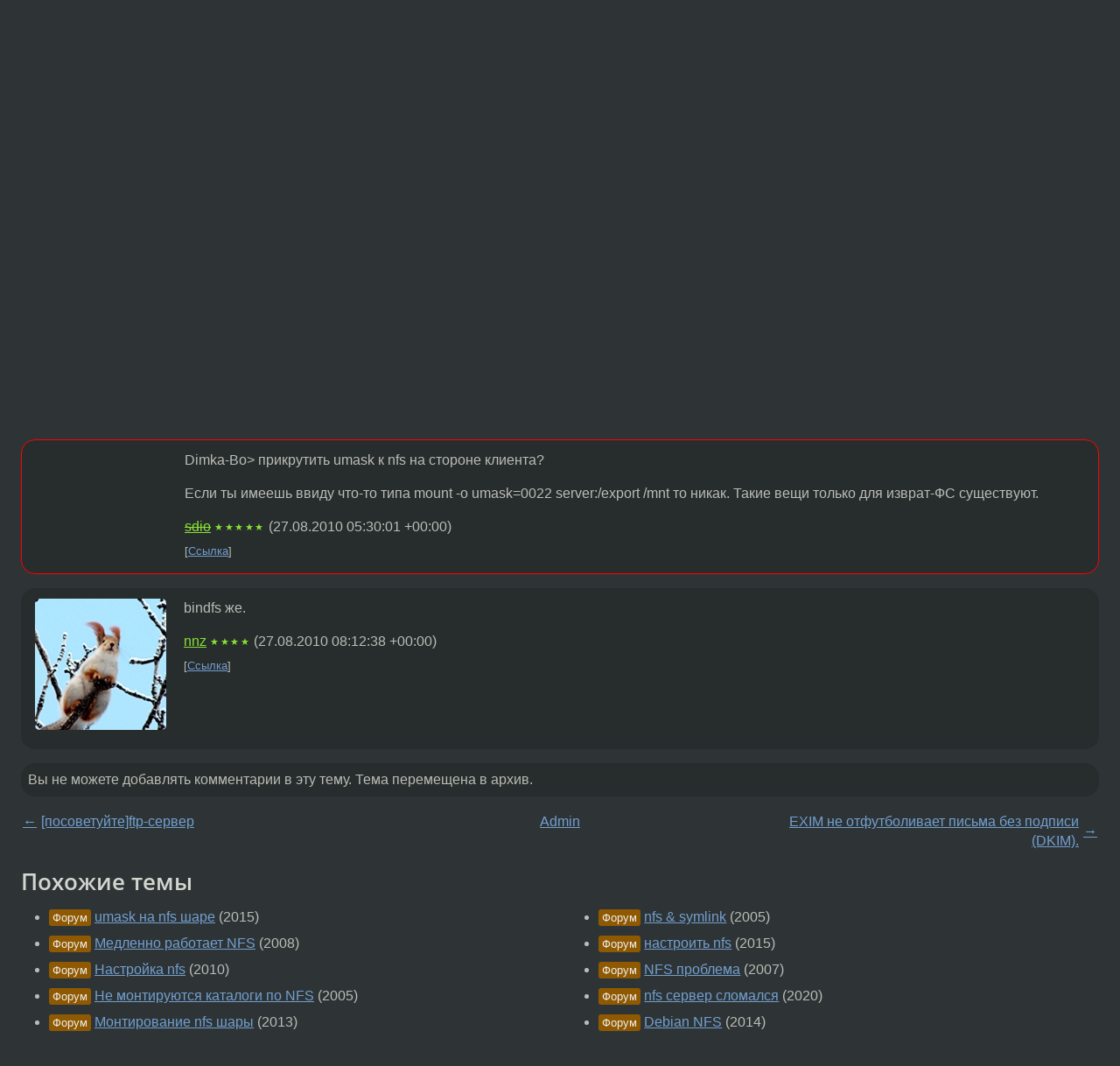

--- FILE ---
content_type: text/html;charset=utf-8
request_url: https://www.linux.org.ru/forum/admin/5269450
body_size: 4954
content:
<!DOCTYPE html>
<html lang=ru>
<head>
<link rel="stylesheet" type="text/css" href="/tango/combined.css?20260122-2040">
<link rel="preload" href="/js/lor.js?20260122-2040" as="script">

<link rel="yandex-tableau-widget" href="/manifest.json" />
<meta name="referrer" content="always">

<script type="text/javascript">
  /*!
  * $script.js Async loader & dependency manager
  * https://github.com/ded/script.js
  * (c) Dustin Diaz, Jacob Thornton 2011
  * License: MIT
  */
(function(e,d,f){typeof f.module!="undefined"&&f.module.exports?f.module.exports=d():typeof f.define!="undefined"&&f.define=="function"&&f.define.amd?define(e,d):f[e]=d()})("$script",function(){function y(f,e){for(var h=0,g=f.length;h<g;++h){if(!e(f[h])){return E}}return 1}function x(d,c){y(d,function(b){return !c(b)})}function w(p,k,h){function c(b){return b.call?b():K[b]}function q(){if(!--d){K[e]=1,f&&f();for(var b in I){y(b.split("|"),c)&&!x(I[b],c)&&(I[b]=[])}}}p=p[D]?p:[p];var g=k&&k.call,f=g?k:h,e=g?p.join(""):k,d=p.length;return setTimeout(function(){x(p,function(b){if(G[b]){return e&&(J[e]=1),G[b]==2&&q()}G[b]=1,e&&(J[e]=1),v(!L.test(b)&&H?H+b+".js":b,q)})},0),w}function v(h,g){var b=N.createElement("script"),a=E;b.onload=b.onerror=b[z]=function(){if(b[B]&&!/^c|loade/.test(b[B])||a){return}b.onload=b[z]=null,a=1,G[h]=2,g()},b.async=1,b.src=h,M.insertBefore(b,M.firstChild)}var N=document,M=N.getElementsByTagName("head")[0],L=/^https?:\/\//,K={},J={},I={},H,G={},F="string",E=!1,D="push",C="DOMContentLoaded",B="readyState",A="addEventListener",z="onreadystatechange";return !N[B]&&N[A]&&(N[A](C,function u(){N.removeEventListener(C,u,E),N[B]="complete"},E),N[B]="loading"),w.get=v,w.order=function(f,e,h){(function g(a){a=f.shift(),f.length?w(a,g):w(a,e,h)})()},w.path=function(b){H=b},w.ready=function(f,d,h){f=f[D]?f:[f];var g=[];return !x(f,function(b){K[b]||g[D](b)})&&y(f,function(b){return K[b]})?d():!function(b){I[b]=I[b]||[],I[b][D](d),h&&h(g)}(f.join("|")),w},w},this);</script>

<script type="text/javascript">
  $script('/webjars/jquery/2.2.4/jquery.min.js', 'jquery');

  $script.ready('jquery', function() {
    $script('/js/lor.js?20260122-2040', 'lorjs');
    $script('/js/plugins.js?20260122-2040', 'plugins');
  });

  $script('/js/highlight.min.js?20260122-2040', 'hljs');
  $script.ready(['jquery', 'hljs'], function() {
    $(function() {
      hljs.initHighlighting();
    });
  });

  $script('/js/realtime.js?20260122-2040', "realtime");

  $script.ready('lorjs', function() {
    fixTimezone("Europe/Moscow");
  });

  
    $script.ready('lorjs', function() {
      initLoginForm();
    });
  </script>
<title>umask на nfs — Admin — Форум</title>
<meta property="og:title" content="umask на nfs" >

<meta property="og:image" content="https://www.linux.org.ru/img/good-penguin.png">
  <meta name="twitter:card" content="summary">
<meta name="twitter:site" content="@wwwlinuxorgru">
<meta property="og:description" content="Я тут зафлудил уже всё... Извините, а как бы мне прикрутить umask к nfs на стороне клиента? Гугль ничего по делу не говорит, всё сводится или к vi /etc/exports, или к system-wide umask.">
<meta property="og:url" content="https://www.linux.org.ru/forum/admin/5269450">

<link rel="canonical" href="https://www.linux.org.ru/forum/admin/5269450">

<script type="text/javascript">
  $script.ready('lorjs', function() { initNextPrevKeys(); });
  </script>
<link rel="search" title="Search L.O.R." href="/search.jsp">
<meta name="referrer" content="always">

<base href="https://www.linux.org.ru/">

<link rel="shortcut icon" href="/favicon.ico" type="image/x-icon">
<meta name="viewport" content="initial-scale=1.0">
</head>
<body>
<header id="hd">
  <div id="topProfile">
    </div>

  <span id="sitetitle"><a href="/">LINUX.ORG.RU</a></span>

  <nav class="menu">
    <div id="loginGreating">
      <div id="regmenu" class="head">
          <a href="https://www.linux.org.ru/register.jsp">Регистрация</a> -
          <a id="loginbutton" href="https://www.linux.org.ru/login.jsp">Вход</a>
        </div>

        <form method=POST action="https://www.linux.org.ru/ajax_login_process" style="display: none" id="regform">
          <input type="hidden" name="csrf" value="rE6vSme/OETqYH3uZN/MEw==">
<label>Имя: <input type=text name=nick size=15 placeholder="nick или email" autocapitalize="off"></label>
          <label>Пароль: <input type=password name=passwd size=15></label>
          <input type=submit value="Вход">
          <input id="hide_loginbutton" type="button" value="Отмена">
        </form>
      </div>

    <ul>
      <li><a href="/news/">Новости</a></li>
      <li><a href="/gallery/">Галерея</a></li>
      <li><a href="/articles/">Статьи</a></li>
      <li><a href="/forum/">Форум</a></li>
      <li><a href="/tracker/">Трекер</a></li>
      <li><a href="/search.jsp">Поиск</a></li>
    </ul>
  </nav>
</header>
<div style="clear: both"></div>
<main id="bd">
<div class=messages itemscope itemtype="http://schema.org/Article">

<article class=msg id="topic-5269450">
<header>
    <div class="msg-top-header">
    <span itemprop="articleSection">
      <a href="/forum/">Форум</a> —
      <a href="/forum/admin/">Admin</a>
      </span>
    
      &emsp;
      </span>
    </div>

    <h1 itemprop="headline">
      <a href="/forum/admin/5269450">umask на nfs</a>
      </h1>

    </header>

  <div class="msg-container">

  <div class="msg_body">
    <div class="fav-buttons">
        <a id="favs_button" href="#"><i class="icon-star"></i></a><br><span
           id="favs_count">0</span><br>
        <a id="memories_button" href="#"><i class="icon-eye"></i></a><br><span
           id="memories_count">0</span>
      </div>
    <div itemprop="articleBody">
      <p>Я тут зафлудил уже всё...</p><p>Извините, а как бы мне прикрутить umask к nfs на стороне клиента? Гугль ничего по делу не говорит, всё сводится или к vi /etc/exports, или к system-wide umask.</p></div>
<footer>

<div class="userpic"><img class="photo" src="/photos/38341:-1891852277.jpg" alt="" width=100 height=100 ></div><div class=sign >
  <a rel="author"itemprop="creator" href="/people/Dimka-Bo/profile">Dimka-Bo</a> <span class="stars">★</span><br>
  <time data-format="default" datetime="2010-08-27T08:10:47.637+04:00" itemprop="dateCreated">27.08.10 08:10:47 MSD</time><span class="sign_more">
  </span>
</div>
</footer>

<div class=reply>
          <ul id="topicMenu">
            <li><a href="/forum/admin/5269450">Ссылка</a></li>
          </ul>
          </div>
      <div class="reactions zero-reactions">
  <form class="reactions-form" action="/reactions" method="POST">
    <input type="hidden" name="csrf" value="rE6vSme/OETqYH3uZN/MEw==">
<input type="hidden" name="topic" value="5269450">
    </form>
</div>

</div>
</div>
</article>

<script type="text/javascript">
  $script.ready('lorjs', function() {
    initStarPopovers();
  });
</script>
<div class="nav">
  <div class="grid-row">
    <div class="grid-3-1">
      <table>
        <tr valign=middle>
          <td style="padding-right: 5px">
              <a href="/forum/admin/5269370">←</a>
            </td>
            <td align=left valign=top class="hideon-phone">
              <a href="/forum/admin/5269370">
                [посоветуйте]ftp-сервер</a>
            </td>
          </tr>
      </table>
    </div>
    <div class="grid-3-2">
    </div>
    <div class="grid-3-3">
      <table align="right">
          <tr valign=middle align=right>
            <td class="hideon-phone">
              <a href="/forum/admin/5269576">
                EXIM не отфутболивает письма без подписи (DKIM).</a>
            </td>
            <td align="right" valign="middle" style="padding-left: 5px">
              <a href="/forum/admin/5269576">→</a>
            </td>
          </tr>
        </table>
      </div>
  </div>
  </div><div class="comment" id="comments" style="padding-top: 0.5em">

<article class="msg" id="comment-5269597">
  <div class="title">
    </div>

  <div class="msg-container">
    <div class="userpic"><img class="photo" src="/img/p.gif" alt="" width=1 height=1 ></div><div class="msg_body message-w-userpic">
      <p>Dimka-Bo&gt; прикрутить umask к nfs на стороне клиента? <br></p><p>Если ты имеешь ввиду что-то типа mount -o umask=0022  server:/export /mnt то никак. Такие вещи только для изврат-ФС существуют.</p><div class="sign">
        <s><a itemprop="creator" href="/people/sdio/profile">sdio</a></s> <span class="stars">★★★★★</span><br class="visible-phone"> <span class="hideon-phone">(</span><time data-format="default" datetime="2010-08-27T09:30:01.384+04:00" >27.08.10 09:30:01 MSD</time><span class="hideon-phone">)</span>

</div>

      <div class="reply">
          <ul>
            <li><a href="/forum/admin/5269450?cid=5269597">Ссылка</a></li>
          </ul>
        </div>
      <div class="reactions zero-reactions">
  <form class="reactions-form" action="/reactions" method="POST">
    <input type="hidden" name="csrf" value="rE6vSme/OETqYH3uZN/MEw==">
<input type="hidden" name="topic" value="5269450">
    <input type="hidden" name="comment" value="5269597">
    </form>
</div>

</div>
  </div>

</article>


<article class="msg" id="comment-5270242">
  <div class="title">
    </div>

  <div class="msg-container">
    <div class="userpic"><img class="photo" src="/photos/47776:1655636396.jpg" alt="" width=150 height=150 ></div><div class="msg_body message-w-userpic">
      <p>bindfs же.</p><div class="sign">
        <a itemprop="creator" href="/people/nnz/profile">nnz</a> <span class="stars">★★★★</span><br class="visible-phone"> <span class="hideon-phone">(</span><time data-format="default" datetime="2010-08-27T12:12:38.219+04:00" >27.08.10 12:12:38 MSD</time><span class="hideon-phone">)</span>

</div>

      <div class="reply">
          <ul>
            <li><a href="/forum/admin/5269450?cid=5270242">Ссылка</a></li>
          </ul>
        </div>
      <div class="reactions zero-reactions">
  <form class="reactions-form" action="/reactions" method="POST">
    <input type="hidden" name="csrf" value="rE6vSme/OETqYH3uZN/MEw==">
<input type="hidden" name="topic" value="5269450">
    <input type="hidden" name="comment" value="5270242">
    </form>
</div>

</div>
  </div>

</article>


</div>

<div id="realtime" style="display: none"></div>

<div class="infoblock">
    
        Вы не можете добавлять комментарии в эту тему. Тема перемещена в архив.
      </div>
<div class="nav">
  <div class="grid-row">
    <div class="grid-3-1">
      <table>
        <tr valign=middle>
          <td style="padding-right: 5px">
              <a href="/forum/admin/5269370">←</a>
            </td>
            <td align=left valign=top class="hideon-phone">
              <a href="/forum/admin/5269370">
                [посоветуйте]ftp-сервер</a>
            </td>
          </tr>
      </table>
    </div>
    <div class="grid-3-2">
      <a title="Форум - Admin"
         href="/forum/admin/">
          Admin</a>
    </div>
    <div class="grid-3-3">
      <table align="right">
          <tr valign=middle align=right>
            <td class="hideon-phone">
              <a href="/forum/admin/5269576">
                EXIM не отфутболивает письма без подписи (DKIM).</a>
            </td>
            <td align="right" valign="middle" style="padding-left: 5px">
              <a href="/forum/admin/5269576">→</a>
            </td>
          </tr>
        </table>
      </div>
  </div>
  </div></div>

<section id="related-topics">
    <h2>Похожие темы</h2>

    <div id="related-topics-list">
      <ul>
          <li>
              <span class="group-label">Форум</span>
              <a href="/forum/admin/12128009">umask на nfs шаре</a> (2015)
            </li>
          <li>
              <span class="group-label">Форум</span>
              <a href="/forum/admin/3086045">Медленно работает NFS</a> (2008)
            </li>
          <li>
              <span class="group-label">Форум</span>
              <a href="/forum/general/4749581">Настройка nfs</a> (2010)
            </li>
          <li>
              <span class="group-label">Форум</span>
              <a href="/forum/general/861942">Не монтируются каталоги по NFS</a> (2005)
            </li>
          <li>
              <span class="group-label">Форум</span>
              <a href="/forum/admin/9925193">Монтирование nfs шары</a> (2013)
            </li>
          </ul>
      <ul>
          <li>
              <span class="group-label">Форум</span>
              <a href="/forum/admin/1017399">nfs &amp; symlink</a> (2005)
            </li>
          <li>
              <span class="group-label">Форум</span>
              <a href="/forum/admin/12054514">настроить nfs</a> (2015)
            </li>
          <li>
              <span class="group-label">Форум</span>
              <a href="/forum/general/1757051">NFS проблема</a> (2007)
            </li>
          <li>
              <span class="group-label">Форум</span>
              <a href="/forum/admin/15747944">nfs сервер сломался</a> (2020)
            </li>
          <li>
              <span class="group-label">Форум</span>
              <a href="/forum/admin/10209379">Debian NFS</a> (2014)
            </li>
          </ul>
      </div>
  </section>
</main>
<footer id="ft">

<p id="ft-info">
  <a href="/about">О Сервере</a> -
  <a href="/help/rules.md">Правила форума</a> -
  <a href="/help/lorcode.md">Правила разметки (LORCODE)</a> -
  <a href="/help/markdown.md">Правила разметки (Markdown)</a><br>
  <a href="https://github.com/maxcom/lorsource/issues">Сообщить об ошибке</a><br>
  <a href="https://www.linux.org.ru/">https://www.linux.org.ru/</a>
</p>

<script type="text/javascript">
  </script>


</footer>
</body></html>
